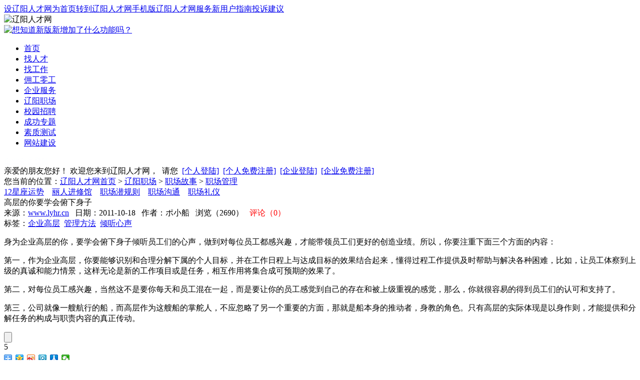

--- FILE ---
content_type: text/html; charset=utf-8
request_url: http://lyhr.cn/ArticleShow.aspx?id=1228
body_size: 50288
content:

<!DOCTYPE html PUBLIC "-//W3C//DTD XHTML 1.0 Transitional//EN" "http://www.w3.org/TR/xhtml1/DTD/xhtml1-transitional.dtd">
<html xmlns="http://www.w3.org/1999/xhtml">
<head id="Head1">
<script type="text/javascript" src='js/jquery.js'></script>
<script type="text/javascript" src="js/jquery.qrcode.js"></script>
<script type="text/javascript" src="js/qrcode.js"></script>
<title>
	高层的你要学会俯下身子 - 辽阳人才网
</title><link href="css/Article.css" rel="stylesheet" type="text/css" /><script src="js/Article.js" type="text/javascript"></script><meta http-equiv="X-UA-Compatible" content="IE=EmulateIE7" /><meta http-equiv="Content-Type" content="text/html; charset=utf-8" /><meta name="Description" content="辽阳人才网-文章标题：高层的你要学会俯下身子,辽阳人才网以自身资源优势为辽阳地区提供最实效的招聘求职信息以及相关服务。点击本专题了解更多成功专题：钓鱼技巧方面相关信息。" /><meta name="keywords" content="辽阳人才网, 高层的你要学会俯下身子, 企业高层, 管理方法, 倾听心声" /></head>
<body>
    <form name="form1" method="post" action="ArticleShow.aspx?id=1228" id="form1">
<div>
<input type="hidden" name="__EVENTTARGET" id="__EVENTTARGET" value="" />
<input type="hidden" name="__EVENTARGUMENT" id="__EVENTARGUMENT" value="" />
<input type="hidden" name="__VIEWSTATE" id="__VIEWSTATE" value="/[base64]/[base64]/aWQ9OTInPuiBjOWcuuaVheS6izwvYT4mbmJzcDsmZ3Q7Jm5ic3A7PGEgaHJlZj0nQXJ0aWNsZUNsYXNzLmFzcHg/aWQ9MTgnPuiBjOWcuueuoeeQhjwvYT5kAgkPFgIeC18hSXRlbUNvdW50AgUWCmYPZBYCZg8VAgMxNTUOMTLmmJ/luqfov5Dlir9kAgEPZBYCZg8VAgExD+S4veS6uui/m+S/rummhmQCAg9kFgJmDxUCATcP6IGM5Zy65r2c6KeE5YiZZAIDD2QWAmYPFQIBOAzogYzlnLrmsp/[base64]/a2V5PeWAvuWQrOW/[base64]/aWQ9MTIyNyIgdGl0bGU9J+eOsOWcqOW8gOWni+S/rueCvOiBjOWcuuiDveWKmyc+546w5Zyo5byA5aeL5L+u54K86IGM5Zy66IO95YqbPC9hPmRkAh8PDxYCHwIFgQE8YSBocmVmPSJBcnRpY2xlU2hvdy5hc3B4P2lkPTEyMjkiIHRpdGxlPSfniLHmg4XvvJ/liKnnlKjvvJ/njrDlnKjnmoTmiJHmhI/[base64]/[base64]/kuIvouqvlrZBkAjgPFgIfBAINFhpmD2QWAmYPFQMGYzBmejEyGyVlNSU4NSVhYyVlNyVhNyVhZiVlOSU4NyU5MQnlhaznp6/[base64]/kuKrkurrmiYDlvpfnqI5kAgcPZBYCZg8VAwZjMGZ6MTIkJWU3JWE0JWJlJWU0JWJjJTlhJWU0JWJmJTlkJWU5JTk5JWE5DOekvuS8muS/[base64]/[base64]/lkZg8L2E+IDxhIGNsYXNzPSJibHVlMTIiIGhyZWY9J0NvbXBhbnlodWl5dWFuLmFzcHg/aWQ9OTQ4MyZyaWQ9MzQ4NDcnIHRhcmdldD0iX3BhcmVudCIgdGl0bGU9J+e7tOS/ruW3pSc+57u05L+u5belPC9hPiA8YSBjbGFzcz0iYmx1ZTEyIiBocmVmPSdDb21wYW55aHVpeXVhbi5hc3B4P2lkPTk0ODMmcmlkPTM1MTMxJyB0YXJnZXQ9Il9wYXJlbnQiIHRpdGxlPSfnqIvluo/lkZgnPueoi+W6j+WRmDwvYT5kAgIPZBYEZg8VAwQ0NDE4J+i+vemYs+W4guWuj+S8n+WMuueri+S4muWhkeaWmeWItuWTgeWOgifovr3pmLPluILlro/kvJ/[base64]/5Zyw5Lqn5Li7566h5Lya6K6hJz7miL/[base64]/[base64]/[base64]/[base64]/aWQ9MzU3JnJpZD0zNTExNycgdGFyZ2V0PSJfcGFyZW50IiB0aXRsZT0n5pmu5belJz7mma7lt6U8L2E+IDxhIGNsYXNzPSJibHVlMTIiIGhyZWY9J0NvbXBhbnlodWl5dWFuLmFzcHg/aWQ9MzU3JnJpZD0zNTEyMicgdGFyZ2V0PSJfcGFyZW50IiB0aXRsZT0n6L2m6Ze05Li75Lu7Jz7ovabpl7TkuLvku7s8L2E+IDxhIGNsYXNzPSJibHVlMTIiIGhyZWY9J0NvbXBhbnlodWl5dWFuLmFzcHg/[base64]/[base64]/[base64]/[base64]/[base64]/pspzotoXluILokKXkuJrlkZgnPueUn+mynOi2heW4guiQpeS4muWRmDwvYT5kAhIPZBYEZg8VAwQ5NjE0Iei+vemYs+WOv+i/m+mRq+WMluW3peaciemZkOWFrOWPuCHovr3pmLPljr/ov5vpkavljJblt6XmnInpmZDlhazlj7hkAgEPFgIfAgVqIDxhIGNsYXNzPSJibHVlMTIiIGhyZWY9J0NvbXBhbnlodWl5dWFuLmFzcHg/[base64]/nqIvnlLXlipvlronoo4Xlt6XnqIvmnInpmZDlhazlj7gq6L696Ziz6bi/[base64]/pobnnm67nrqHnkIbmnInpmZDlhazlj7hkAgEPFgIfAgV8IDxhIGNsYXNzPSJibHVlMTIiIGhyZWY9J0NvbXBhbnlodWl5dWFuLmFzcHg/[base64]/[base64]/ls7Doja/mnLoS6L696Ziz5pmf5bOw6I2v5py6ZAIBDxYCHwIF/[base64]/[base64]/[base64]" />
</div>

<script type="text/javascript">
//<![CDATA[
var theForm = document.forms['form1'];
if (!theForm) {
    theForm = document.form1;
}
function __doPostBack(eventTarget, eventArgument) {
    if (!theForm.onsubmit || (theForm.onsubmit() != false)) {
        theForm.__EVENTTARGET.value = eventTarget;
        theForm.__EVENTARGUMENT.value = eventArgument;
        theForm.submit();
    }
}
//]]>
</script>



<script type="text/javascript" src="/ajaxpro/prototype.ashx"></script>
<script type="text/javascript" src="/ajaxpro/core.ashx"></script>
<script type="text/javascript" src="/ajaxpro/converter.ashx"></script>
<script type="text/javascript" src="/ajaxpro/ArticleShow,App_Web_0j5mrdji.ashx"></script>

<div>

	<input type="hidden" name="__VIEWSTATEGENERATOR" id="__VIEWSTATEGENERATOR" value="01748589" />
	<input type="hidden" name="__EVENTVALIDATION" id="__EVENTVALIDATION" value="/wEWCgLyxpegAQLahK6mDgLC9LerDgKBwqSEDQKL0/KVCgKZ0/KzAQLjqtOzBAK+y5V0ArGwt4gNArGwo60EgalaJysa9qqHAIRt384nKYTA7gA=" />
</div>
        <div class="main">
            <div id="top_top"><div id="top1"><span id="top11"><a href="javascript:void(0)" class="top1a" onclick="this.style.behavior='url(#default#homepage)';this.setHomePage('http://www.lyhr.cn/');" title="设辽阳人才网为首页">设辽阳人才网为首页</a></span><span id="top12"><a href="http://m.lyhr.cn/" id="top1_mobileurl" title="转到辽阳人才网手机版">转到辽阳人才网手机版</a></span><span id="top13"><a href="MyServices.aspx" class="top1ar" title="辽阳人才网服务">辽阳人才网服务</a></span><span id="top14"><a href="MyServices2.aspx" class="top1ar" title="新用户指南">新用户指南</a></span><span id="top15"><a href="MyServices6.aspx?id=3" class="top1ar" title="投诉建议">投诉建议</a></span></div></div><div class="top_logo"><div class="floatl"><a title="辽阳人才网"><img src="Images/logo.png" id="logoPic" alt="辽阳人才网" /></a></div><div id="top1_toplogoadv" class="floatr"><a target='_blank' href='http://liaoyang.stwh.net/'><img src='adimage/adv3.jpg' style='width:579px;height:78px;' alt='想知道新版新增加了什么功能吗？' /></a></div></div><div id="top_bottom"><div id="top_Navigation"><ul id="nav"><li><a title="辽阳人才网首页" href="http://www.lyhr.cn/">首页</a></li><li><a title="在辽阳人才网上寻找人才信息" href="lookForTalents.aspx">找人才</a></li><li><a title="在辽阳人才网上寻找适合的工作" href="gongzuo1.aspx">找工作</a></li><li><a title="在辽阳人才网上寻找适合的工作" href="gongzuo1.aspx">佣工零工</a></li><li><a title="在辽阳人才网上寻找企业服务信息" href="Employers.aspx">企业服务</a></li><li><a title="辽阳人才网为您指点职场，帮您决胜千里" href="zhichang.aspx">辽阳职场</a></li><li><a href="schoolyard.aspx">校园招聘</a></li><li><a title="为您列举成功示例，辽阳人才网为您成功助力！" href="SuccessTopic.aspx">成功专题</a></li><li><a title="成功人士必须具备的素质是什么？" href="Ceshi.aspx">素质测试</a></li><li><a title="人才网建设" href="webBuilding.aspx">网站建设</a></li></ul></div><div id="qihui"><div class="qihui"><a href="CompanyLogin.aspx" title="企业登陆" style="color: #fdfeff; font-size: 15px;">企业会员登陆</a></div></div></div>
            <div id="LoginCheck1_logindiv" class="login_panel"><div id="LoginCheck1_loginDivTem" class="loginDiv" style="display:none;">您好：&nbsp;<b></b>&nbsp;&nbsp;欢迎您来到辽阳人才网&nbsp;&nbsp;[]&nbsp;&nbsp;[<a id="LoginCheck1_ExitBtn" href="javascript:__doPostBack('LoginCheck1$ExitBtn','')">退出</a>]</div><div id="LoginCheck1_unloginDivTem" class="unloginDiv" style="display:block;">亲爱的朋友您好！&nbsp;欢迎您来到辽阳人才网，&nbsp;&nbsp;请您&nbsp;&nbsp;<a href="PersonLogin.aspx">[个人登陆]</a>&nbsp;&nbsp;<a href="PersonRegister.aspx">[个人免费注册]</a>&nbsp;&nbsp;<a href="CompanyLogin.aspx">[企业登陆]</a>&nbsp;&nbsp;<a href="CompanyRegister.aspx">[企业免费注册]</a></div></div>
            <div class="job_map">您当前的位置：<a href="http://www.lyhr.cn/">辽阳人才网首页</a>&nbsp;&gt;&nbsp;<a href='zhichang.aspx'>辽阳职场</a>&nbsp;&gt;&nbsp;<a href='ArticleClass.aspx?id=92'>职场故事</a>&nbsp;&gt;&nbsp;<a href='ArticleClass.aspx?id=18'>职场管理</a></div>
            
            <div class="builddiv">
                <div class="aList">
                    <div class="at02">
                        
                        <a href="ArticleClass.aspx?id=155">12星座运势</a>&nbsp;&nbsp;&nbsp;
                        
                        <a href="ArticleClass.aspx?id=1">丽人进修馆</a>&nbsp;&nbsp;&nbsp;
                        
                        <a href="ArticleClass.aspx?id=7">职场潜规则</a>&nbsp;&nbsp;&nbsp;
                        
                        <a href="ArticleClass.aspx?id=8">职场沟通</a>&nbsp;&nbsp;&nbsp;
                        
                        <a href="ArticleClass.aspx?id=9">职场礼仪</a>&nbsp;&nbsp;&nbsp;
                        
                    </div>
                    <div class="at031">
                        <span id="Label_title">高层的你要学会俯下身子</span></div>
                    <div class="at041">
                        来源：<a href="http://www.lyhr.cn">www.lyhr.cn</a>&nbsp;&nbsp;
                        日期：2011-10-18&nbsp;&nbsp;
                        作者：ポ小船&nbsp;&nbsp;
                        浏览（2690）&nbsp;&nbsp;
                        <span style="color:#f00;">评论（0）</span>
                    </div>
                    <div class="at06">
                        标签：<a href='ArticleSearch.aspx?key=企业高层'>企业高层</a>&nbsp;&nbsp;<a href='ArticleSearch.aspx?key=管理方法'>管理方法</a>&nbsp;&nbsp;<a href='ArticleSearch.aspx?key=倾听心声'>倾听心声</a>&nbsp;&nbsp
                    </div>
                    <div class="at06">
                        <span id="Label_content"><p>身为企业高层的你，要学会俯下身子倾听员工们的心声，做到对每位员工都感兴趣，才能带领员工们更好的创造业绩。所以，你要注重下面三个方面的内容：</p>
<p>第一，作为企业高层，你要能够识别和合理分解下属的个人目标，并在工作日程上与达成目标的效果结合起来，懂得过程工作提供及时帮助与解决各种困难，比如，让员工体察到上级的真诚和能力情景，这样无论是新的工作项目或是任务，相互作用将集合成可预期的效果了。</p>
<p>第二，对每位员工感兴趣，当然这不是要你每天和员工混在一起，而是要让你的员工感觉到自己的存在和被上级重视的感觉，那么，你就很容易的得到员工们的认可和支持了。</p>
<p>第三，公司就像一艘航行的船，而高层作为这艘船的掌舵人，不应忽略了另一个重要的方面，那就是船本身的推动者，身教的角色。只有高层的实际体现是以身作则，才能提供和分解任务的构成与职责内容的真正传动。</p></span></div>
                    <div class="at07">
                        <div class="at0701"><input name="btnWoYaoTouGao" type="button" id="btnWoYaoTouGao" onclick="location.href='ArticleTouGao.aspx?id=18'" /></div>
                        <div id="ArticleGoodYNumDiv" onclick="ArticleGoodYNumDivFunction(1228)">
                            <div class="at07021"></div>
                            <div class="at07022" id="ArticleGoodYNumNew">5</div>
                            <div class="at07023"></div>
                        </div>
                        <div class="at0703"><div class="bdsharebuttonbox"><a href="#" class="bds_more" data-cmd="more"></a><a href="#" class="bds_qzone" data-cmd="qzone" title="分享到QQ空间"></a><a href="#" class="bds_tsina" data-cmd="tsina" title="分享到新浪微博"></a><a href="#" class="bds_tqq" data-cmd="tqq" title="分享到腾讯微博"></a><a href="#" class="bds_renren" data-cmd="renren" title="分享到人人网"></a><a href="#" class="bds_weixin" data-cmd="weixin" title="分享到微信"></a></div><script>window._bd_share_config={"common":{"bdSnsKey":{},"bdText":"","bdMini":"2","bdPic":"","bdStyle":"0","bdSize":"16"},"share":{}};with(document)0[(getElementsByTagName('head')[0]||body).appendChild(createElement('script')).src='http://bdimg.share.baidu.com/static/api/js/share.js?v=89860593.js?cdnversion='+~(-new Date()/36e5)];</script></div>
                    </div>
                    <div class="aNewBLine"></div>
                    <div class="at08">
                        <div class="floatl">&gt;&gt;上一篇：<span id="Label1"><a href="ArticleShow.aspx?id=1227" title='现在开始修炼职场能力'>现在开始修炼职场能力</a></span></div>
                        <div class="floatr">&gt;&gt;下一篇：<span id="Label2"><a href="ArticleShow.aspx?id=1229" title='爱情？利用？现在的我意识模糊...'>爱情？利用？现在的我意识</a></span></div>
                    </div>
                    <div class="aNewBLine"></div>
                    <div class="at09">
                        <div class="at0901">相关推荐</div>
                        <ul class="xgtjUL"><li>
                            <a class="c6fz14" href="ArticleShow.aspx?id=1635">职场新人的三大通病</a> 2013.05.27
                        </li><li>
                            <a class="c6fz14" href="ArticleShow.aspx?id=1452">怎样管好年龄比自己大的员工</a> 2013.04.17
                        </li><li>
                            <a class="c6fz14" href="ArticleShow.aspx?id=1228">高层的你要学会俯下身子</a> 2011.10.18
                        </li></ul>
                    </div>
                    <div class="aList2">
                        <div class="atPLtitle">
                            <a id="fabiao" name="fabiao"></a><span style="font-size:14px;font-weight:bold;color:#000;padding-left:14px;">网友评论&nbsp;&nbsp;</span>已有<span style="color:#f00;">0</span>条评论，共<span style="color:#f00;">0</span>人参与，<a href="ArticleHfList.aspx?id=1228" id="ArticleHfList" class="c7fz12">点击查看</a>
                        </div>
                    </div>
                    <div class="aList54" style="display:block;margin-top:12px;">
                        <div><textarea name="txtPingLun" rows="7" cols="70" id="txtPingLun" class="txtr1"></textarea></div>
                        <div class="aList55">
                            <div id="pinglunLogin1" class="aList56" style="display:inline;">用户名：<input name="uname" type="text" id="uname" />密码：<input name="upass" type="password" id="upass" /></div>
                            <div id="pinglunLogin2" class="aList56" style="display:none;">欢迎你 <span id="login_name">辽阳网友</span>  <input name="niming" type="checkbox" id="niming" />匿名发表</div>
                            <div class="aList57"><a id="lbtn_fbpl" class="fabiaopinglun" href="javascript:__doPostBack('lbtn_fbpl','')">登录并发表</a></div>
                        </div>
                    </div>
                    <div class="at10"></div>
                </div>
                <div class="rGongNeng">
                    <div class="ztDiv"><input name="ztcj" type="button" id="ztcj" class="ztcj" onclick="location.href='ArticleTouGao.aspx?id=18'" /><input name="ztck" type="button" id="ztck" class="ztck" onclick="location.href='ArticleSearch.aspx?uid=1228'" /></div>
                    <div class="rDiv">
                        <div class="rTitleDiv"><div class="rTitle1">栏目导航</div></div>
                        <div class="lmdh">
                            <a href="ArticleClass.aspx?id=75">职场魔方分享</a>&nbsp;|&nbsp;
                            <a href="ArticleClass.aspx?id=76">职场进阶速递</a>&nbsp;|&nbsp;
                            <a href="ArticleClass.aspx?id=77">本栏视角</a><br />
                            <a href="ArticleClass.aspx?id=78">今日头条</a>&nbsp;|&nbsp;
                            <a href="ArticleClass.aspx?id=98">笑话速递</a>&nbsp;|&nbsp;
                            <a href="ArticleClass.aspx?id=99">幽默专场</a><br />
                            <a href="ArticleClass.aspx?id=79">辽阳职场的新鲜事儿</a>&nbsp;|&nbsp;
                            <a href="ArticleClass.aspx?id=80">辽阳职场聚焦</a>&nbsp;|&nbsp;
                            <a href="ArticleClass.aspx?id=81">热点讨论</a><br />
                            <a href="ArticleClass.aspx?id=82">今日话题</a>&nbsp;|&nbsp;
                            <a href="ArticleClass.aspx?id=83">自创话题</a>&nbsp;|&nbsp;
                            <a href="ArticleClass.aspx?id=84">星座职场运势</a><br />
                            <a href="ArticleClass.aspx?id=85">快乐万花筒</a>&nbsp;|&nbsp;
                            <a href="ArticleClass.aspx?id=86">辽阳职场在线沙龙</a>&nbsp;|&nbsp;
                            <a href="ArticleClass.aspx?id=87">职 场 秀</a><br />
                            <a href="ArticleClass.aspx?id=88">同行俱乐部</a>&nbsp;|&nbsp;
                            <a href="ArticleClass.aspx?id=89">职场健康</a>&nbsp;|&nbsp;
                            <a href="ArticleClass.aspx?id=90">职场女性</a>&nbsp;|&nbsp;
                            <a href="ArticleClass.aspx?id=91">心灵鸡汤</a><br />
                            <a href="ArticleClass.aspx?id=92">职场故事</a>&nbsp;|&nbsp;
                            <a href="ArticleClass.aspx?id=93">职场情感</a>&nbsp;|&nbsp;
                            <a href="ArticleClass.aspx?id=94">职场八卦</a>&nbsp;|&nbsp;
                            <a href="ArticleClass.aspx?id=95">精彩导读</a><br />
                            <a href="ArticleClass.aspx?id=96">本站会员交流</a>&nbsp;|&nbsp;
                            <a href="ArticleClass.aspx?id=128">精彩职场</a>&nbsp;|&nbsp;
                            <a href="ArticleClass.aspx?id=149">会员来稿</a>
                        </div>
                    </div>
                    <div class="rDiv">
                        <div class="rTitleDiv"><div class="rTitle1">本栏推荐</div></div>
                        <div class="rDiv01">
                                <div class="tis">
                                    <div class="Num0"></div>
                                    <div class="floatl">
                                    <a href="ArticleShow.aspx?id=1635">
                                    职场新人的三大通病
                                    </a></div>
                                </div>
                            
                                <div class="tis">
                                    <div class="Num1"></div>
                                    <div class="floatl">
                                    <a href="ArticleShow.aspx?id=1228">
                                    高层的你要学会俯下身子
                                    </a></div>
                                </div>
                            
                                <div class="tis">
                                    <div class="Num2"></div>
                                    <div class="floatl">
                                    <a href="ArticleShow.aspx?id=1452">
                                    怎样管好年龄比自己大的员工
                                    </a></div>
                                </div>
                            
                        </div>
                    </div>
                    <div class="rDiv">
                        <div class="rTitleDiv"><div class="rTitle1">最新推荐</div></div>
                        <div class="rDiv01">
                        
                                <div class="tis">
                                    <img src="images/heidian.jpg" alt="" style="vertical-align: middle;" />
                                    <a href="ArticleShow.aspx?id=1635">
                                    职场新人的三大通病
                                    </a>
                                 </div>
                            
                                <div class="tis">
                                    <img src="images/heidian.jpg" alt="" style="vertical-align: middle;" />
                                    <a href="ArticleShow.aspx?id=1452">
                                    怎样管好年龄比自己大的员工
                                    </a>
                                 </div>
                            
                                <div class="tis">
                                    <img src="images/heidian.jpg" alt="" style="vertical-align: middle;" />
                                    <a href="ArticleShow.aspx?id=1228">
                                    高层的你要学会俯下身子
                                    </a>
                                 </div>
                            
                        </div>
                    </div>
                    <div class="rGongGao"><img src="adimage/wangzhanjianshe.gif" alt="" /></div>
                    <div class="rTitle">
                        <div class="rTitle2">
                            热门标签搜索
                        </div>
                        <div class="rTitle3">
                            
                                    <div class="rTitle4">
                                        <a class='c0fz12' href="ArticleSearch.aspx?key=%e5%85%ac%e7%a7%af%e9%87%91">
                                        公积金
                                        </a>
                                    </div>
                                
                                    <div class="rTitle4">
                                        <a class='c0fz12' href="ArticleSearch.aspx?key=%e5%be%85%e9%81%87">
                                        待遇
                                        </a>
                                    </div>
                                
                                    <div class="rTitle4">
                                        <a class='c0fz12' href="ArticleSearch.aspx?key=%e8%81%8c%e5%9c%ba%e6%95%99%e8%82%b2">
                                        职场教育
                                        </a>
                                    </div>
                                
                                    <div class="rTitle4">
                                        <a class='c0fz12' href="ArticleSearch.aspx?key=%e6%8b%9b%e8%81%98%e4%bc%9a">
                                        招聘会
                                        </a>
                                    </div>
                                
                                    <div class="rTitle4">
                                        <a class='c0fz12' href="ArticleSearch.aspx?key=%e4%b8%89%e6%94%af%e4%b8%80%e6%89%b6">
                                        三支一扶
                                        </a>
                                    </div>
                                
                                    <div class="rTitle4">
                                        <a class='c0fz12' href="ArticleSearch.aspx?key=%e7%83%ad%e5%b2%97%e6%95%99%e5%b8%88">
                                        热岗教师
                                        </a>
                                    </div>
                                
                                    <div class="rTitle4">
                                        <a class='c0fz12' href="ArticleSearch.aspx?key=%e4%b8%aa%e4%ba%ba%e6%89%80%e5%be%97%e7%a8%8e">
                                        个人所得税
                                        </a>
                                    </div>
                                
                                    <div class="rTitle4">
                                        <a class='c0fz12' href="ArticleSearch.aspx?key=%e7%a4%be%e4%bc%9a%e4%bf%9d%e9%99%a9">
                                        社会保险
                                        </a>
                                    </div>
                                
                                    <div class="rTitle4">
                                        <a class='c0fz12' href="ArticleSearch.aspx?key=%e5%85%ac%e5%8a%a1%e5%91%98">
                                        公务员
                                        </a>
                                    </div>
                                
                                    <div class="rTitle4">
                                        <a class='c0fz12' href="ArticleSearch.aspx?key=%e6%9d%91%e5%ae%98">
                                        村官
                                        </a>
                                    </div>
                                
                                    <div class="rTitle4">
                                        <a class='c0fz12' href="ArticleSearch.aspx?key=%e5%ba%94%e5%b1%8a%e6%af%95%e4%b8%9a%e7%94%9f">
                                        应届毕业生
                                        </a>
                                    </div>
                                
                                    <div class="rTitle4">
                                        <a class='c0fz12' href="ArticleSearch.aspx?key=%e6%8b%9b%e8%81%98">
                                        招聘
                                        </a>
                                    </div>
                                
                                    <div class="rTitle4">
                                        <a class='c0fz12' href="ArticleSearch.aspx?key=%e6%b1%82%e8%81%8c">
                                        求职
                                        </a>
                                    </div>
                                
                        </div>
                    </div>
                    <div class="rDiv">
                        <div class="rTitleDiv"><div class="rTitle1"><div class="floatl"><a href="http://www.lyhr.cn/" style="font-family:'Microsoft YaHei','SimHei';font-size:16px;color:#00ae8b;font-weight:bold;">最新招聘</a></div><div class="floatr"><a href="lookJobsType.aspx?action=zhiwei" style="font-weight:normal;line-height:20px;">更多&gt;&gt;&nbsp;</a></div></div></div>
                        <div class="rmZhaopinUL">
                            <div class="zxZhaopinLI">
                                    <a href='Companyhuiyuan.aspx?id=9483' target="_parent" title='辽阳铁路器材安装工程处'>辽阳铁路器材安装工程处</a>&nbsp;
                                     <a class="blue12" href='Companyhuiyuan.aspx?id=9483&rid=35210' target="_parent" title='技术员'>技术员</a> <a class="blue12" href='Companyhuiyuan.aspx?id=9483&rid=34847' target="_parent" title='维修工'>维修工</a> <a class="blue12" href='Companyhuiyuan.aspx?id=9483&rid=35131' target="_parent" title='程序员'>程序员</a>
                                    </div>
                                <div class="acHitLine1"></div><div class="zxZhaopinLI">
                                    <a href='Companyhuiyuan.aspx?id=4418' target="_parent" title='辽阳市宏伟区立业塑料制品厂'>辽阳市宏伟区立业塑料制品厂</a>&nbsp;
                                     <a class="blue12" href='Companyhuiyuan.aspx?id=4418&rid=35222' target="_parent" title='办公室主任'>办公室主任</a> <a class="blue12" href='Companyhuiyuan.aspx?id=4418&rid=35220' target="_parent" title='房地产主管会计'>房地产</a>
                                    </div>
                                <div class="acHitLine1"></div><div class="zxZhaopinLI">
                                    <a href='Companyhuiyuan.aspx?id=6063' target="_parent" title='辽阳留洋外语学校'>辽阳留洋外语学校</a>&nbsp;
                                     <a class="blue12" href='Companyhuiyuan.aspx?id=6063&rid=34123' target="_parent" title='数学教师'>数学教师</a> <a class="blue12" href='Companyhuiyuan.aspx?id=6063&rid=17055' target="_parent" title='前台主管'>前台主管</a> <a class="blue12" href='Companyhuiyuan.aspx?id=6063&rid=17054' target="_parent" title='英语教师'>英语教师</a>
                                    </div>
                                <div class="acHitLine1"></div><div class="zxZhaopinLI">
                                    <a href='Companyhuiyuan.aspx?id=7541' target="_parent" title='辽阳兴旺石墨制品有限公司'>辽阳兴旺石墨制品有限公司</a>&nbsp;
                                     <a class="blue12" href='Companyhuiyuan.aspx?id=7541&rid=35213' target="_parent" title='业务员'>业务员</a> <a class="blue12" href='Companyhuiyuan.aspx?id=7541&rid=25706' target="_parent" title='外贸业务员'>外贸业务员</a> <a class="blue12" href='Companyhuiyuan.aspx?id=7541&rid=29078' target="_parent" title='外贸业务员'></a>
                                    </div>
                                <div class="acHitLine1"></div><div class="zxZhaopinLI">
                                    <a href='Companyhuiyuan.aspx?id=5867' target="_parent" title='辽阳慧特仪表有限公司'>辽阳慧特仪表有限公司</a>&nbsp;
                                     <a class="blue12" href='Companyhuiyuan.aspx?id=5867&rid=34817' target="_parent" title='车工'>车工</a> <a class="blue12" href='Companyhuiyuan.aspx?id=5867&rid=34821' target="_parent" title='钳工'>钳工</a>
                                    </div>
                                <div class="acHitLine1"></div><div class="zxZhaopinLI">
                                    <a href='Companyhuiyuan.aspx?id=357' target="_parent" title='辽阳格瑞包装制品有限公司'>辽阳格瑞包装制品有限公司</a>&nbsp;
                                     <a class="blue12" href='Companyhuiyuan.aspx?id=357&rid=35117' target="_parent" title='普工'>普工</a> <a class="blue12" href='Companyhuiyuan.aspx?id=357&rid=35122' target="_parent" title='车间主任'>车间主任</a> <a class="blue12" href='Companyhuiyuan.aspx?id=357&rid=35121' target="_parent" title='技术员'>技术</a>
                                    </div>
                                <div class="acHitLine1"></div><div class="zxZhaopinLI">
                                    <a href='Companyhuiyuan.aspx?id=3140' target="_parent" title='旭子创意8888'>旭子创意8888</a>&nbsp;
                                     <a class="blue12" href='Companyhuiyuan.aspx?id=3140&rid=18364' target="_parent" title='经理助理'>经理助理</a> <a class="blue12" href='Companyhuiyuan.aspx?id=3140&rid=17089' target="_parent" title='室内装潢设计师'>室内装潢设计师</a> <a class="blue12" href='Companyhuiyuan.aspx?id=3140&rid=17060' target="_parent" title='平面设计师'>平</a>
                                    </div>
                                <div class="acHitLine1"></div><div class="zxZhaopinLI">
                                    <a href='Companyhuiyuan.aspx?id=9584' target="_parent" title='澳梦生物科技（上海有限公司）'>澳梦生物科技（上海有限公司）</a>&nbsp;
                                     <a class="blue12" href='Companyhuiyuan.aspx?id=9584&rid=35081' target="_parent" title='销售内勤'>销售内勤</a> <a class="blue12" href='Companyhuiyuan.aspx?id=9584&rid=35080' target="_parent" title='淘宝客服'>淘宝客</a>
                                    </div>
                                <div class="acHitLine1"></div><div class="zxZhaopinLI">
                                    <a href='Companyhuiyuan.aspx?id=9616' target="_parent" title='沈阳翠华二军果业有限公司'>沈阳翠华二军果业有限公司</a>&nbsp;
                                     <a class="blue12" href='Companyhuiyuan.aspx?id=9616&rid=35173' target="_parent" title='生鲜超市营业员'>生鲜超市营业员</a>
                                    </div>
                                <div class="acHitLine1"></div><div class="zxZhaopinLI">
                                    <a href='Companyhuiyuan.aspx?id=9614' target="_parent" title='辽阳县进鑫化工有限公司'>辽阳县进鑫化工有限公司</a>&nbsp;
                                     <a class="blue12" href='Companyhuiyuan.aspx?id=9614&rid=35170' target="_parent" title='库管'>库管</a>
                                    </div>
                                <div class="acHitLine1"></div><div class="zxZhaopinLI">
                                    <a href='Companyhuiyuan.aspx?id=9615' target="_parent" title='沈阳比优特商贸有限公司辽阳友谊分公司'>沈阳比优特商贸有限公司辽阳友谊分公司</a>&nbsp;
                                     <a class="blue12" href='Companyhuiyuan.aspx?id=9615&rid=35169' target="_parent" title='管理人员'>管理人员</a>
                                    </div>
                                <div class="acHitLine1"></div><div class="zxZhaopinLI">
                                    <a href='Companyhuiyuan.aspx?id=9613' target="_parent" title='辽阳鸿程电力安装工程有限公司'>辽阳鸿程电力安装工程有限公司</a>&nbsp;
                                     <a class="blue12" href='Companyhuiyuan.aspx?id=9613&rid=35168' target="_parent" title='安全员'>安全员</a>
                                    </div>
                                <div class="acHitLine1"></div><div class="zxZhaopinLI">
                                    <a href='Companyhuiyuan.aspx?id=9612' target="_parent" title='辽宁昌晟项目管理有限公司'>辽宁昌晟项目管理有限公司</a>&nbsp;
                                     <a class="blue12" href='Companyhuiyuan.aspx?id=9612&rid=35167' target="_parent" title='成手预算员'>成手预算员</a>
                                    </div>
                                <div class="acHitLine1"></div><div class="zxZhaopinLI">
                                    <a href='Companyhuiyuan.aspx?id=9609' target="_parent" title='辽阳市东立制药机械厂'>辽阳市东立制药机械厂</a>&nbsp;
                                     <a class="blue12" href='Companyhuiyuan.aspx?id=9609&rid=35163' target="_parent" title='镗工'>镗工</a> <a class="blue12" href='Companyhuiyuan.aspx?id=9609&rid=35162' target="_parent" title='车工'>车工</a> <a class="blue12" href='Companyhuiyuan.aspx?id=9609&rid=35161' target="_parent" title='钳工'>钳工</a>
                                    </div>
                                <div class="acHitLine1"></div><div class="zxZhaopinLI">
                                    <a href='Companyhuiyuan.aspx?id=6753' target="_parent" title='辽阳晟峰药机'>辽阳晟峰药机</a>&nbsp;
                                     <a class="blue12" href='Companyhuiyuan.aspx?id=6753&rid=35130' target="_parent" title='焊工'>焊工</a> <a class="blue12" href='Companyhuiyuan.aspx?id=6753&rid=35129' target="_parent" title='焊工'>焊工</a> <a class="blue12" href='Companyhuiyuan.aspx?id=6753&rid=34649' target="_parent" title='钳工'>钳工</a> <a class="blue12" href='Companyhuiyuan.aspx?id=6753&rid=33695' target="_parent" title='钳工'>钳工</a> <a class="blue12" href='Companyhuiyuan.aspx?id=6753&rid=33364' target="_parent" title='焊工'>焊工</a> <a class="blue12" href='Companyhuiyuan.aspx?id=6753&rid=19507' target="_parent" title='销售代表'>销</a>
                                    </div>
                                
                        </div>
                    </div>
                </div>
            <div class="clearit"></div>
            </div>
            <div style="margin-top: 9px;">
                <div id="bottom"><div id="bottom_top"><div class="bottom_top_div"><div><a href="MyServices1.aspx">关于我们</a></div></div><div class="bottom_top_div"><div class="bottom_top_table"><a href="MyServices.aspx">网站服务导航</a></div></div><div class="bottom_top_div"><div class="bottom_top_table"><a href="MyServices4.aspx">免责声明</a></div></div><div class="bottom_top_div"><div class="bottom_top_table"><a href="MyServices6.aspx?id=1">会员心声</a></div></div><div class="bottom_top_div"><div class="bottom_top_table"><a href="MyServices3.aspx">辽阳人才网报价</a></div></div><div class="bottom_top_div"><div class="bottom_top_table"><!--<a href="FriendLink.aspx">信息查询</a>--></div></div><div class="bottom_top_div"><div class="bottom_top_table"><a href="MyServices5.aspx">联系我们</a></div></div><div class="bottom_logDiv"><a id="lyhrLogo" target="_blank" href="http://www.lyhr.cn/"><img src="Images/spacer.gif" /></a><a id="stwhLogo" target="_blank" href="http://www.stwh.com.cn/"><img src="Images/spacer.gif" /></a></div></div><div id="bottom_bottom">
<div id="bottom1">
<div id="bottombl"><a target="_blank" href="http://wpa.qq.com/msgrd?v=3&uin=1907201996&site=qq&menu=yes"><img src="Images/spacer.gif" /></a><a target="_blank" href="http://wpa.qq.com/msgrd?v=3&uin=2603660832&site=qq&menu=yes"><img src="Images/spacer.gif" /></a><a target="_blank" href="http://wpa.qq.com/msgrd?v=3&uin=1507693938&site=qq&menu=yes"><img src="Images/spacer.gif" /></a></div>
<div id="bottombr">
版权所有：辽阳凤舞九天传媒有限公司&nbsp;&nbsp;&nbsp;地址：辽阳市白塔区胜利路<br />
未经允许禁止复制、镜像、转载本站内容&nbsp;&nbsp;<br/><a href="http://beian.miit.gov.cn/" target="_blank">工信部备案管理系统 辽ICP备11007777号-1</a>
</div></div>
<div id="bottom2">
<div id="weixinDiv" onmouseout="document.getElementById('weixinDiv').style.display='none'" style="position:absolute;width:258px;height:180px;padding:10px;line-height:22px;background:#ffffff;display:none;margin:-80px 0px 0px -210px"><div id="qrcodeCanvas"></div>
<script type='text/javascript'>
$('#qrcodeCanvas').qrcode({
text: window.location.href,//二维码代表的字符串（本页面的URL）
width: 167,//二维码宽度
height: 167//二维码高度
});
</script>请用微信扫一扫，然后分享到朋友圈</div>
<a target="_blank" style="cursor:pointer;" onmouseover="document.getElementById('weixinDiv').style.display='block'"><img src="Images/spacer.gif" /></a>
<a target="_blank" href="http://weibo.com/lyhr001"><img src="Images/spacer.gif" /></a><a target="_blank" href="http://t.qq.com/lyhr99"><img src="Images/spacer.gif" /></a>

</div>
</div>

</div>
<b><a href="http://beian.miit.gov.cn/" target="_blank" style="color:#d70b0b;font-size:16px;margin-bottom:20px;">工信部备案管理系统 辽ICP备11007777号-1</a></b>

<div id="bottomtongji">
<script type="text/javascript">
var _bdhmProtocol = (("https:" == document.location.protocol) ? " https://" : " http://");
document.write(unescape("%3Cscript src='" + _bdhmProtocol + "hm.baidu.com/h.js%3F9908849f2c071a6d0578c34e27304d75' type='text/javascript'%3E%3C/script%3E"));
</script>
<script src="http://s4.cnzz.com/stat.php?id=1256005704&web_id=1256005704" language="JavaScript"></script>

</div></div>
        </div>
    </form>
</body>
</html>


--- FILE ---
content_type: application/x-javascript; charset=utf-8
request_url: http://lyhr.cn/ajaxpro/ArticleShow,App_Web_0j5mrdji.ashx
body_size: 417
content:
if(typeof Telesa == "undefined") Telesa={};
Telesa_class = function() {};
Object.extend(Telesa_class.prototype, Object.extend(new AjaxPro.AjaxClass(), {
	ArticleGoodYNumDivFunction: function(id) {
		return this.invoke("ArticleGoodYNumDivFunction", {"id":id}, this.ArticleGoodYNumDivFunction.getArguments().slice(1));
	},
	url: '/ajaxpro/ArticleShow,App_Web_0j5mrdji.ashx'
}));
Telesa = new Telesa_class();

